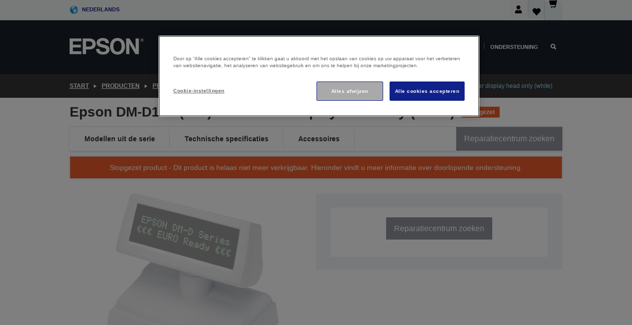

--- FILE ---
content_type: text/html; charset=utf-8
request_url: https://www.google.com/recaptcha/api2/anchor?ar=1&k=6LdpFo4aAAAAAITYTG0B3c3toMi9suaL9dfGIncY&co=aHR0cHM6Ly93d3cuZXBzb24uYmU6NDQz&hl=en&v=PoyoqOPhxBO7pBk68S4YbpHZ&size=invisible&anchor-ms=20000&execute-ms=30000&cb=c9bg073yxjt7
body_size: 48827
content:
<!DOCTYPE HTML><html dir="ltr" lang="en"><head><meta http-equiv="Content-Type" content="text/html; charset=UTF-8">
<meta http-equiv="X-UA-Compatible" content="IE=edge">
<title>reCAPTCHA</title>
<style type="text/css">
/* cyrillic-ext */
@font-face {
  font-family: 'Roboto';
  font-style: normal;
  font-weight: 400;
  font-stretch: 100%;
  src: url(//fonts.gstatic.com/s/roboto/v48/KFO7CnqEu92Fr1ME7kSn66aGLdTylUAMa3GUBHMdazTgWw.woff2) format('woff2');
  unicode-range: U+0460-052F, U+1C80-1C8A, U+20B4, U+2DE0-2DFF, U+A640-A69F, U+FE2E-FE2F;
}
/* cyrillic */
@font-face {
  font-family: 'Roboto';
  font-style: normal;
  font-weight: 400;
  font-stretch: 100%;
  src: url(//fonts.gstatic.com/s/roboto/v48/KFO7CnqEu92Fr1ME7kSn66aGLdTylUAMa3iUBHMdazTgWw.woff2) format('woff2');
  unicode-range: U+0301, U+0400-045F, U+0490-0491, U+04B0-04B1, U+2116;
}
/* greek-ext */
@font-face {
  font-family: 'Roboto';
  font-style: normal;
  font-weight: 400;
  font-stretch: 100%;
  src: url(//fonts.gstatic.com/s/roboto/v48/KFO7CnqEu92Fr1ME7kSn66aGLdTylUAMa3CUBHMdazTgWw.woff2) format('woff2');
  unicode-range: U+1F00-1FFF;
}
/* greek */
@font-face {
  font-family: 'Roboto';
  font-style: normal;
  font-weight: 400;
  font-stretch: 100%;
  src: url(//fonts.gstatic.com/s/roboto/v48/KFO7CnqEu92Fr1ME7kSn66aGLdTylUAMa3-UBHMdazTgWw.woff2) format('woff2');
  unicode-range: U+0370-0377, U+037A-037F, U+0384-038A, U+038C, U+038E-03A1, U+03A3-03FF;
}
/* math */
@font-face {
  font-family: 'Roboto';
  font-style: normal;
  font-weight: 400;
  font-stretch: 100%;
  src: url(//fonts.gstatic.com/s/roboto/v48/KFO7CnqEu92Fr1ME7kSn66aGLdTylUAMawCUBHMdazTgWw.woff2) format('woff2');
  unicode-range: U+0302-0303, U+0305, U+0307-0308, U+0310, U+0312, U+0315, U+031A, U+0326-0327, U+032C, U+032F-0330, U+0332-0333, U+0338, U+033A, U+0346, U+034D, U+0391-03A1, U+03A3-03A9, U+03B1-03C9, U+03D1, U+03D5-03D6, U+03F0-03F1, U+03F4-03F5, U+2016-2017, U+2034-2038, U+203C, U+2040, U+2043, U+2047, U+2050, U+2057, U+205F, U+2070-2071, U+2074-208E, U+2090-209C, U+20D0-20DC, U+20E1, U+20E5-20EF, U+2100-2112, U+2114-2115, U+2117-2121, U+2123-214F, U+2190, U+2192, U+2194-21AE, U+21B0-21E5, U+21F1-21F2, U+21F4-2211, U+2213-2214, U+2216-22FF, U+2308-230B, U+2310, U+2319, U+231C-2321, U+2336-237A, U+237C, U+2395, U+239B-23B7, U+23D0, U+23DC-23E1, U+2474-2475, U+25AF, U+25B3, U+25B7, U+25BD, U+25C1, U+25CA, U+25CC, U+25FB, U+266D-266F, U+27C0-27FF, U+2900-2AFF, U+2B0E-2B11, U+2B30-2B4C, U+2BFE, U+3030, U+FF5B, U+FF5D, U+1D400-1D7FF, U+1EE00-1EEFF;
}
/* symbols */
@font-face {
  font-family: 'Roboto';
  font-style: normal;
  font-weight: 400;
  font-stretch: 100%;
  src: url(//fonts.gstatic.com/s/roboto/v48/KFO7CnqEu92Fr1ME7kSn66aGLdTylUAMaxKUBHMdazTgWw.woff2) format('woff2');
  unicode-range: U+0001-000C, U+000E-001F, U+007F-009F, U+20DD-20E0, U+20E2-20E4, U+2150-218F, U+2190, U+2192, U+2194-2199, U+21AF, U+21E6-21F0, U+21F3, U+2218-2219, U+2299, U+22C4-22C6, U+2300-243F, U+2440-244A, U+2460-24FF, U+25A0-27BF, U+2800-28FF, U+2921-2922, U+2981, U+29BF, U+29EB, U+2B00-2BFF, U+4DC0-4DFF, U+FFF9-FFFB, U+10140-1018E, U+10190-1019C, U+101A0, U+101D0-101FD, U+102E0-102FB, U+10E60-10E7E, U+1D2C0-1D2D3, U+1D2E0-1D37F, U+1F000-1F0FF, U+1F100-1F1AD, U+1F1E6-1F1FF, U+1F30D-1F30F, U+1F315, U+1F31C, U+1F31E, U+1F320-1F32C, U+1F336, U+1F378, U+1F37D, U+1F382, U+1F393-1F39F, U+1F3A7-1F3A8, U+1F3AC-1F3AF, U+1F3C2, U+1F3C4-1F3C6, U+1F3CA-1F3CE, U+1F3D4-1F3E0, U+1F3ED, U+1F3F1-1F3F3, U+1F3F5-1F3F7, U+1F408, U+1F415, U+1F41F, U+1F426, U+1F43F, U+1F441-1F442, U+1F444, U+1F446-1F449, U+1F44C-1F44E, U+1F453, U+1F46A, U+1F47D, U+1F4A3, U+1F4B0, U+1F4B3, U+1F4B9, U+1F4BB, U+1F4BF, U+1F4C8-1F4CB, U+1F4D6, U+1F4DA, U+1F4DF, U+1F4E3-1F4E6, U+1F4EA-1F4ED, U+1F4F7, U+1F4F9-1F4FB, U+1F4FD-1F4FE, U+1F503, U+1F507-1F50B, U+1F50D, U+1F512-1F513, U+1F53E-1F54A, U+1F54F-1F5FA, U+1F610, U+1F650-1F67F, U+1F687, U+1F68D, U+1F691, U+1F694, U+1F698, U+1F6AD, U+1F6B2, U+1F6B9-1F6BA, U+1F6BC, U+1F6C6-1F6CF, U+1F6D3-1F6D7, U+1F6E0-1F6EA, U+1F6F0-1F6F3, U+1F6F7-1F6FC, U+1F700-1F7FF, U+1F800-1F80B, U+1F810-1F847, U+1F850-1F859, U+1F860-1F887, U+1F890-1F8AD, U+1F8B0-1F8BB, U+1F8C0-1F8C1, U+1F900-1F90B, U+1F93B, U+1F946, U+1F984, U+1F996, U+1F9E9, U+1FA00-1FA6F, U+1FA70-1FA7C, U+1FA80-1FA89, U+1FA8F-1FAC6, U+1FACE-1FADC, U+1FADF-1FAE9, U+1FAF0-1FAF8, U+1FB00-1FBFF;
}
/* vietnamese */
@font-face {
  font-family: 'Roboto';
  font-style: normal;
  font-weight: 400;
  font-stretch: 100%;
  src: url(//fonts.gstatic.com/s/roboto/v48/KFO7CnqEu92Fr1ME7kSn66aGLdTylUAMa3OUBHMdazTgWw.woff2) format('woff2');
  unicode-range: U+0102-0103, U+0110-0111, U+0128-0129, U+0168-0169, U+01A0-01A1, U+01AF-01B0, U+0300-0301, U+0303-0304, U+0308-0309, U+0323, U+0329, U+1EA0-1EF9, U+20AB;
}
/* latin-ext */
@font-face {
  font-family: 'Roboto';
  font-style: normal;
  font-weight: 400;
  font-stretch: 100%;
  src: url(//fonts.gstatic.com/s/roboto/v48/KFO7CnqEu92Fr1ME7kSn66aGLdTylUAMa3KUBHMdazTgWw.woff2) format('woff2');
  unicode-range: U+0100-02BA, U+02BD-02C5, U+02C7-02CC, U+02CE-02D7, U+02DD-02FF, U+0304, U+0308, U+0329, U+1D00-1DBF, U+1E00-1E9F, U+1EF2-1EFF, U+2020, U+20A0-20AB, U+20AD-20C0, U+2113, U+2C60-2C7F, U+A720-A7FF;
}
/* latin */
@font-face {
  font-family: 'Roboto';
  font-style: normal;
  font-weight: 400;
  font-stretch: 100%;
  src: url(//fonts.gstatic.com/s/roboto/v48/KFO7CnqEu92Fr1ME7kSn66aGLdTylUAMa3yUBHMdazQ.woff2) format('woff2');
  unicode-range: U+0000-00FF, U+0131, U+0152-0153, U+02BB-02BC, U+02C6, U+02DA, U+02DC, U+0304, U+0308, U+0329, U+2000-206F, U+20AC, U+2122, U+2191, U+2193, U+2212, U+2215, U+FEFF, U+FFFD;
}
/* cyrillic-ext */
@font-face {
  font-family: 'Roboto';
  font-style: normal;
  font-weight: 500;
  font-stretch: 100%;
  src: url(//fonts.gstatic.com/s/roboto/v48/KFO7CnqEu92Fr1ME7kSn66aGLdTylUAMa3GUBHMdazTgWw.woff2) format('woff2');
  unicode-range: U+0460-052F, U+1C80-1C8A, U+20B4, U+2DE0-2DFF, U+A640-A69F, U+FE2E-FE2F;
}
/* cyrillic */
@font-face {
  font-family: 'Roboto';
  font-style: normal;
  font-weight: 500;
  font-stretch: 100%;
  src: url(//fonts.gstatic.com/s/roboto/v48/KFO7CnqEu92Fr1ME7kSn66aGLdTylUAMa3iUBHMdazTgWw.woff2) format('woff2');
  unicode-range: U+0301, U+0400-045F, U+0490-0491, U+04B0-04B1, U+2116;
}
/* greek-ext */
@font-face {
  font-family: 'Roboto';
  font-style: normal;
  font-weight: 500;
  font-stretch: 100%;
  src: url(//fonts.gstatic.com/s/roboto/v48/KFO7CnqEu92Fr1ME7kSn66aGLdTylUAMa3CUBHMdazTgWw.woff2) format('woff2');
  unicode-range: U+1F00-1FFF;
}
/* greek */
@font-face {
  font-family: 'Roboto';
  font-style: normal;
  font-weight: 500;
  font-stretch: 100%;
  src: url(//fonts.gstatic.com/s/roboto/v48/KFO7CnqEu92Fr1ME7kSn66aGLdTylUAMa3-UBHMdazTgWw.woff2) format('woff2');
  unicode-range: U+0370-0377, U+037A-037F, U+0384-038A, U+038C, U+038E-03A1, U+03A3-03FF;
}
/* math */
@font-face {
  font-family: 'Roboto';
  font-style: normal;
  font-weight: 500;
  font-stretch: 100%;
  src: url(//fonts.gstatic.com/s/roboto/v48/KFO7CnqEu92Fr1ME7kSn66aGLdTylUAMawCUBHMdazTgWw.woff2) format('woff2');
  unicode-range: U+0302-0303, U+0305, U+0307-0308, U+0310, U+0312, U+0315, U+031A, U+0326-0327, U+032C, U+032F-0330, U+0332-0333, U+0338, U+033A, U+0346, U+034D, U+0391-03A1, U+03A3-03A9, U+03B1-03C9, U+03D1, U+03D5-03D6, U+03F0-03F1, U+03F4-03F5, U+2016-2017, U+2034-2038, U+203C, U+2040, U+2043, U+2047, U+2050, U+2057, U+205F, U+2070-2071, U+2074-208E, U+2090-209C, U+20D0-20DC, U+20E1, U+20E5-20EF, U+2100-2112, U+2114-2115, U+2117-2121, U+2123-214F, U+2190, U+2192, U+2194-21AE, U+21B0-21E5, U+21F1-21F2, U+21F4-2211, U+2213-2214, U+2216-22FF, U+2308-230B, U+2310, U+2319, U+231C-2321, U+2336-237A, U+237C, U+2395, U+239B-23B7, U+23D0, U+23DC-23E1, U+2474-2475, U+25AF, U+25B3, U+25B7, U+25BD, U+25C1, U+25CA, U+25CC, U+25FB, U+266D-266F, U+27C0-27FF, U+2900-2AFF, U+2B0E-2B11, U+2B30-2B4C, U+2BFE, U+3030, U+FF5B, U+FF5D, U+1D400-1D7FF, U+1EE00-1EEFF;
}
/* symbols */
@font-face {
  font-family: 'Roboto';
  font-style: normal;
  font-weight: 500;
  font-stretch: 100%;
  src: url(//fonts.gstatic.com/s/roboto/v48/KFO7CnqEu92Fr1ME7kSn66aGLdTylUAMaxKUBHMdazTgWw.woff2) format('woff2');
  unicode-range: U+0001-000C, U+000E-001F, U+007F-009F, U+20DD-20E0, U+20E2-20E4, U+2150-218F, U+2190, U+2192, U+2194-2199, U+21AF, U+21E6-21F0, U+21F3, U+2218-2219, U+2299, U+22C4-22C6, U+2300-243F, U+2440-244A, U+2460-24FF, U+25A0-27BF, U+2800-28FF, U+2921-2922, U+2981, U+29BF, U+29EB, U+2B00-2BFF, U+4DC0-4DFF, U+FFF9-FFFB, U+10140-1018E, U+10190-1019C, U+101A0, U+101D0-101FD, U+102E0-102FB, U+10E60-10E7E, U+1D2C0-1D2D3, U+1D2E0-1D37F, U+1F000-1F0FF, U+1F100-1F1AD, U+1F1E6-1F1FF, U+1F30D-1F30F, U+1F315, U+1F31C, U+1F31E, U+1F320-1F32C, U+1F336, U+1F378, U+1F37D, U+1F382, U+1F393-1F39F, U+1F3A7-1F3A8, U+1F3AC-1F3AF, U+1F3C2, U+1F3C4-1F3C6, U+1F3CA-1F3CE, U+1F3D4-1F3E0, U+1F3ED, U+1F3F1-1F3F3, U+1F3F5-1F3F7, U+1F408, U+1F415, U+1F41F, U+1F426, U+1F43F, U+1F441-1F442, U+1F444, U+1F446-1F449, U+1F44C-1F44E, U+1F453, U+1F46A, U+1F47D, U+1F4A3, U+1F4B0, U+1F4B3, U+1F4B9, U+1F4BB, U+1F4BF, U+1F4C8-1F4CB, U+1F4D6, U+1F4DA, U+1F4DF, U+1F4E3-1F4E6, U+1F4EA-1F4ED, U+1F4F7, U+1F4F9-1F4FB, U+1F4FD-1F4FE, U+1F503, U+1F507-1F50B, U+1F50D, U+1F512-1F513, U+1F53E-1F54A, U+1F54F-1F5FA, U+1F610, U+1F650-1F67F, U+1F687, U+1F68D, U+1F691, U+1F694, U+1F698, U+1F6AD, U+1F6B2, U+1F6B9-1F6BA, U+1F6BC, U+1F6C6-1F6CF, U+1F6D3-1F6D7, U+1F6E0-1F6EA, U+1F6F0-1F6F3, U+1F6F7-1F6FC, U+1F700-1F7FF, U+1F800-1F80B, U+1F810-1F847, U+1F850-1F859, U+1F860-1F887, U+1F890-1F8AD, U+1F8B0-1F8BB, U+1F8C0-1F8C1, U+1F900-1F90B, U+1F93B, U+1F946, U+1F984, U+1F996, U+1F9E9, U+1FA00-1FA6F, U+1FA70-1FA7C, U+1FA80-1FA89, U+1FA8F-1FAC6, U+1FACE-1FADC, U+1FADF-1FAE9, U+1FAF0-1FAF8, U+1FB00-1FBFF;
}
/* vietnamese */
@font-face {
  font-family: 'Roboto';
  font-style: normal;
  font-weight: 500;
  font-stretch: 100%;
  src: url(//fonts.gstatic.com/s/roboto/v48/KFO7CnqEu92Fr1ME7kSn66aGLdTylUAMa3OUBHMdazTgWw.woff2) format('woff2');
  unicode-range: U+0102-0103, U+0110-0111, U+0128-0129, U+0168-0169, U+01A0-01A1, U+01AF-01B0, U+0300-0301, U+0303-0304, U+0308-0309, U+0323, U+0329, U+1EA0-1EF9, U+20AB;
}
/* latin-ext */
@font-face {
  font-family: 'Roboto';
  font-style: normal;
  font-weight: 500;
  font-stretch: 100%;
  src: url(//fonts.gstatic.com/s/roboto/v48/KFO7CnqEu92Fr1ME7kSn66aGLdTylUAMa3KUBHMdazTgWw.woff2) format('woff2');
  unicode-range: U+0100-02BA, U+02BD-02C5, U+02C7-02CC, U+02CE-02D7, U+02DD-02FF, U+0304, U+0308, U+0329, U+1D00-1DBF, U+1E00-1E9F, U+1EF2-1EFF, U+2020, U+20A0-20AB, U+20AD-20C0, U+2113, U+2C60-2C7F, U+A720-A7FF;
}
/* latin */
@font-face {
  font-family: 'Roboto';
  font-style: normal;
  font-weight: 500;
  font-stretch: 100%;
  src: url(//fonts.gstatic.com/s/roboto/v48/KFO7CnqEu92Fr1ME7kSn66aGLdTylUAMa3yUBHMdazQ.woff2) format('woff2');
  unicode-range: U+0000-00FF, U+0131, U+0152-0153, U+02BB-02BC, U+02C6, U+02DA, U+02DC, U+0304, U+0308, U+0329, U+2000-206F, U+20AC, U+2122, U+2191, U+2193, U+2212, U+2215, U+FEFF, U+FFFD;
}
/* cyrillic-ext */
@font-face {
  font-family: 'Roboto';
  font-style: normal;
  font-weight: 900;
  font-stretch: 100%;
  src: url(//fonts.gstatic.com/s/roboto/v48/KFO7CnqEu92Fr1ME7kSn66aGLdTylUAMa3GUBHMdazTgWw.woff2) format('woff2');
  unicode-range: U+0460-052F, U+1C80-1C8A, U+20B4, U+2DE0-2DFF, U+A640-A69F, U+FE2E-FE2F;
}
/* cyrillic */
@font-face {
  font-family: 'Roboto';
  font-style: normal;
  font-weight: 900;
  font-stretch: 100%;
  src: url(//fonts.gstatic.com/s/roboto/v48/KFO7CnqEu92Fr1ME7kSn66aGLdTylUAMa3iUBHMdazTgWw.woff2) format('woff2');
  unicode-range: U+0301, U+0400-045F, U+0490-0491, U+04B0-04B1, U+2116;
}
/* greek-ext */
@font-face {
  font-family: 'Roboto';
  font-style: normal;
  font-weight: 900;
  font-stretch: 100%;
  src: url(//fonts.gstatic.com/s/roboto/v48/KFO7CnqEu92Fr1ME7kSn66aGLdTylUAMa3CUBHMdazTgWw.woff2) format('woff2');
  unicode-range: U+1F00-1FFF;
}
/* greek */
@font-face {
  font-family: 'Roboto';
  font-style: normal;
  font-weight: 900;
  font-stretch: 100%;
  src: url(//fonts.gstatic.com/s/roboto/v48/KFO7CnqEu92Fr1ME7kSn66aGLdTylUAMa3-UBHMdazTgWw.woff2) format('woff2');
  unicode-range: U+0370-0377, U+037A-037F, U+0384-038A, U+038C, U+038E-03A1, U+03A3-03FF;
}
/* math */
@font-face {
  font-family: 'Roboto';
  font-style: normal;
  font-weight: 900;
  font-stretch: 100%;
  src: url(//fonts.gstatic.com/s/roboto/v48/KFO7CnqEu92Fr1ME7kSn66aGLdTylUAMawCUBHMdazTgWw.woff2) format('woff2');
  unicode-range: U+0302-0303, U+0305, U+0307-0308, U+0310, U+0312, U+0315, U+031A, U+0326-0327, U+032C, U+032F-0330, U+0332-0333, U+0338, U+033A, U+0346, U+034D, U+0391-03A1, U+03A3-03A9, U+03B1-03C9, U+03D1, U+03D5-03D6, U+03F0-03F1, U+03F4-03F5, U+2016-2017, U+2034-2038, U+203C, U+2040, U+2043, U+2047, U+2050, U+2057, U+205F, U+2070-2071, U+2074-208E, U+2090-209C, U+20D0-20DC, U+20E1, U+20E5-20EF, U+2100-2112, U+2114-2115, U+2117-2121, U+2123-214F, U+2190, U+2192, U+2194-21AE, U+21B0-21E5, U+21F1-21F2, U+21F4-2211, U+2213-2214, U+2216-22FF, U+2308-230B, U+2310, U+2319, U+231C-2321, U+2336-237A, U+237C, U+2395, U+239B-23B7, U+23D0, U+23DC-23E1, U+2474-2475, U+25AF, U+25B3, U+25B7, U+25BD, U+25C1, U+25CA, U+25CC, U+25FB, U+266D-266F, U+27C0-27FF, U+2900-2AFF, U+2B0E-2B11, U+2B30-2B4C, U+2BFE, U+3030, U+FF5B, U+FF5D, U+1D400-1D7FF, U+1EE00-1EEFF;
}
/* symbols */
@font-face {
  font-family: 'Roboto';
  font-style: normal;
  font-weight: 900;
  font-stretch: 100%;
  src: url(//fonts.gstatic.com/s/roboto/v48/KFO7CnqEu92Fr1ME7kSn66aGLdTylUAMaxKUBHMdazTgWw.woff2) format('woff2');
  unicode-range: U+0001-000C, U+000E-001F, U+007F-009F, U+20DD-20E0, U+20E2-20E4, U+2150-218F, U+2190, U+2192, U+2194-2199, U+21AF, U+21E6-21F0, U+21F3, U+2218-2219, U+2299, U+22C4-22C6, U+2300-243F, U+2440-244A, U+2460-24FF, U+25A0-27BF, U+2800-28FF, U+2921-2922, U+2981, U+29BF, U+29EB, U+2B00-2BFF, U+4DC0-4DFF, U+FFF9-FFFB, U+10140-1018E, U+10190-1019C, U+101A0, U+101D0-101FD, U+102E0-102FB, U+10E60-10E7E, U+1D2C0-1D2D3, U+1D2E0-1D37F, U+1F000-1F0FF, U+1F100-1F1AD, U+1F1E6-1F1FF, U+1F30D-1F30F, U+1F315, U+1F31C, U+1F31E, U+1F320-1F32C, U+1F336, U+1F378, U+1F37D, U+1F382, U+1F393-1F39F, U+1F3A7-1F3A8, U+1F3AC-1F3AF, U+1F3C2, U+1F3C4-1F3C6, U+1F3CA-1F3CE, U+1F3D4-1F3E0, U+1F3ED, U+1F3F1-1F3F3, U+1F3F5-1F3F7, U+1F408, U+1F415, U+1F41F, U+1F426, U+1F43F, U+1F441-1F442, U+1F444, U+1F446-1F449, U+1F44C-1F44E, U+1F453, U+1F46A, U+1F47D, U+1F4A3, U+1F4B0, U+1F4B3, U+1F4B9, U+1F4BB, U+1F4BF, U+1F4C8-1F4CB, U+1F4D6, U+1F4DA, U+1F4DF, U+1F4E3-1F4E6, U+1F4EA-1F4ED, U+1F4F7, U+1F4F9-1F4FB, U+1F4FD-1F4FE, U+1F503, U+1F507-1F50B, U+1F50D, U+1F512-1F513, U+1F53E-1F54A, U+1F54F-1F5FA, U+1F610, U+1F650-1F67F, U+1F687, U+1F68D, U+1F691, U+1F694, U+1F698, U+1F6AD, U+1F6B2, U+1F6B9-1F6BA, U+1F6BC, U+1F6C6-1F6CF, U+1F6D3-1F6D7, U+1F6E0-1F6EA, U+1F6F0-1F6F3, U+1F6F7-1F6FC, U+1F700-1F7FF, U+1F800-1F80B, U+1F810-1F847, U+1F850-1F859, U+1F860-1F887, U+1F890-1F8AD, U+1F8B0-1F8BB, U+1F8C0-1F8C1, U+1F900-1F90B, U+1F93B, U+1F946, U+1F984, U+1F996, U+1F9E9, U+1FA00-1FA6F, U+1FA70-1FA7C, U+1FA80-1FA89, U+1FA8F-1FAC6, U+1FACE-1FADC, U+1FADF-1FAE9, U+1FAF0-1FAF8, U+1FB00-1FBFF;
}
/* vietnamese */
@font-face {
  font-family: 'Roboto';
  font-style: normal;
  font-weight: 900;
  font-stretch: 100%;
  src: url(//fonts.gstatic.com/s/roboto/v48/KFO7CnqEu92Fr1ME7kSn66aGLdTylUAMa3OUBHMdazTgWw.woff2) format('woff2');
  unicode-range: U+0102-0103, U+0110-0111, U+0128-0129, U+0168-0169, U+01A0-01A1, U+01AF-01B0, U+0300-0301, U+0303-0304, U+0308-0309, U+0323, U+0329, U+1EA0-1EF9, U+20AB;
}
/* latin-ext */
@font-face {
  font-family: 'Roboto';
  font-style: normal;
  font-weight: 900;
  font-stretch: 100%;
  src: url(//fonts.gstatic.com/s/roboto/v48/KFO7CnqEu92Fr1ME7kSn66aGLdTylUAMa3KUBHMdazTgWw.woff2) format('woff2');
  unicode-range: U+0100-02BA, U+02BD-02C5, U+02C7-02CC, U+02CE-02D7, U+02DD-02FF, U+0304, U+0308, U+0329, U+1D00-1DBF, U+1E00-1E9F, U+1EF2-1EFF, U+2020, U+20A0-20AB, U+20AD-20C0, U+2113, U+2C60-2C7F, U+A720-A7FF;
}
/* latin */
@font-face {
  font-family: 'Roboto';
  font-style: normal;
  font-weight: 900;
  font-stretch: 100%;
  src: url(//fonts.gstatic.com/s/roboto/v48/KFO7CnqEu92Fr1ME7kSn66aGLdTylUAMa3yUBHMdazQ.woff2) format('woff2');
  unicode-range: U+0000-00FF, U+0131, U+0152-0153, U+02BB-02BC, U+02C6, U+02DA, U+02DC, U+0304, U+0308, U+0329, U+2000-206F, U+20AC, U+2122, U+2191, U+2193, U+2212, U+2215, U+FEFF, U+FFFD;
}

</style>
<link rel="stylesheet" type="text/css" href="https://www.gstatic.com/recaptcha/releases/PoyoqOPhxBO7pBk68S4YbpHZ/styles__ltr.css">
<script nonce="g3MlXUARxaqNQ2sgueu0Og" type="text/javascript">window['__recaptcha_api'] = 'https://www.google.com/recaptcha/api2/';</script>
<script type="text/javascript" src="https://www.gstatic.com/recaptcha/releases/PoyoqOPhxBO7pBk68S4YbpHZ/recaptcha__en.js" nonce="g3MlXUARxaqNQ2sgueu0Og">
      
    </script></head>
<body><div id="rc-anchor-alert" class="rc-anchor-alert"></div>
<input type="hidden" id="recaptcha-token" value="[base64]">
<script type="text/javascript" nonce="g3MlXUARxaqNQ2sgueu0Og">
      recaptcha.anchor.Main.init("[\x22ainput\x22,[\x22bgdata\x22,\x22\x22,\[base64]/[base64]/[base64]/bmV3IHJbeF0oY1swXSk6RT09Mj9uZXcgclt4XShjWzBdLGNbMV0pOkU9PTM/bmV3IHJbeF0oY1swXSxjWzFdLGNbMl0pOkU9PTQ/[base64]/[base64]/[base64]/[base64]/[base64]/[base64]/[base64]/[base64]\x22,\[base64]\\u003d\\u003d\x22,\x22wogIGsKidMKPX1A/[base64]/DicONZmrDnT5MRMKVLETDu8OEX8OhD8OrwqZ5L8Otw5HCm8O6woHDoiBRMAfDjS8Jw75Uw5oZTsKwwofCt8Kmw54Ew5TCtRQ5w5rCjcKpwo7DqmA1wrBBwpdeC8K7w4fCghrCl1PCvMORQcKaw7nDh8K/BsOdwr3Cn8O0wr0sw6FBc0zDr8KNHxxuwoDCssOJwpnDpMKKwpdJwqHDlcOYwqIHw6/[base64]/[base64]/Cqz4udsKpw5TDunt7BsOicVAqMMO3LgsEw7bCk8KxBhHDm8OWwrDDmhAGwrLDosOzw6Iqw5jDp8OTG8OBDi1VwqjCqy/[base64]/DiyojwoV9wo1cwqlCwrLDnVzDv3rCn2VPw6zChMOLwpnDmXbCqsOlw7XDh2vCjRLChx3DksOLVmLDnhLDlcOuwo/ClcKfMMK1S8KHDsODEcOCw7DCmcOYwrXCrl4tHgAdQlZmasKLO8Ojw6rDo8ORwq5fwqPDiUYpNcKvcTJHAcOFTkZ2w5dqwoQJCcK/RcOdC8KfWcOrP8Kuw7ohQF3Di8Ozw78FacKDwpxrw4LCuFfClsOTw6DCt8Ktw7zDq8Ohw6ImwoRJXsOawolCaSXDkcO3EMK+woswwpTCgXfCrMO2w63DlizCk8K4WA1jw4nDuSkhdBN2VTdkfg5qw5DCkHkrLMOtbcKYJxtARsK0w7LDo3kUSFDCpi9/aUcCMHvDjFbDtCLChgTDpsKfJMOid8KZK8K/[base64]/Cn8K6L8OeFybCt8OOw4zDhMKNwpAwcsKiwpLChQ7DvsKkw73DhMKmTsKAwq/ChMOQKsKdwqvDlcOWWsO/[base64]/DmFLCjsKVTy7CmsOTwp7DrcO1MGk2HUEtw7tjwrtNw6Fpwp55G2XCskLDqDvCpkclfcOFMg0ZwrcHwrbDvxDChcOawoBoaMK5Zx/DsTLCsMKjf1PCqWDCszYSScO+SVceamrDh8Ozw48cwoUhd8Ofw7nCoEvDr8O2w6QTwovCnHbDnBcVUT7Co3kvf8KnHsKTI8OlUsOkF8OMYlzDlsKeHcONw5nDv8KcKMKBw6hEPl/[base64]/DpsKWfsKVO3ocw5cRwrhIwoZNw7/[base64]/CvMOCBsOQw4ghw64UwpXDt8Omwp4FwrfCvcKcw6Yzw7/Dp8KwwrLCu8K8w6pGK1/DicKaNcO6wr3CnkFqwqzDlWt+w6tcw5oeLcKvw4g1w5pLw5nCrj5Cw5nCmcO+ZlLClhYAEyQXw5ZzasKnUSRAw4Vkw4DDj8O8D8KyBMO7fSTCgsOpOwjCh8OtK146RMOJw5TDhQzDtUcBGMKkanzCtcK+Tj8NesO0w4fDoMOQa0F/w5jChRfDhsKQwr7CjMO5w5QhwoPCkCMOw7l4wq1owp8ddyfCocKEwoQGwr5iElICw6hGCsOJw6fDmC5bOsOvUMK3NMK0w4/DrMO2C8KeGsKvw67ChyjDt0PClR3Cq8Kcwo3CiMK1MHnDukdqKMOiw7bDnE1ZIxx+WjpTX8OAw5dVPk9YWHAywoJtw54ewp1PPcKUw4IOCMOJwq8kwqvDg8O0RU4OJDnCiyddw6LCk8KIMH06wqpvcMOjw4rCpEPDkjsyw6kMEcO4E8KXISzDq3/DpcOmwo/[base64]/Di2spw4DDgDDCqcKGSMKxHQd8w7rDpkvDoVYawqPCsMOMM8OOCcOLwpvDocO3JxVAM1nCqsOnH2jCq8KcGcK0WsKaURPCtVBgwrzDogrCtWHDljo3wozDi8KQwrDDh1tXRMOsw58gNAkgwoVPw7o1AMOxw6UEwo0VC0x/[base64]/DrcKoVmVaw5DCgcKMcFVCYcKrdm/[base64]/CkhFdGyfCusOvwpHDg27Dr8Ovwqd0w5DCvV0tw7HDvC8fcMKofHnDsWHDkiHCiT/ClcKnw64nQ8KqOMOaOMKDBsOtwpbCosKVw7JEw7Zdw65jUnnCgjbCgsKRWsOcw4VWw4vDp0jDlMOnA28EYMOKLsOsHGzCrMOKBB8HEsORwoRUDmnDoVNDwoMwXcKIFkwOw5DDl1rDqMO6wpppDMOcwpLCk21Sw4hZSMOzPgzCmR/DtH4FYR7Ci8KDw6XDlm9ffSUDYsKSwpguwp16w5HDkHYrHwnCow/DlsKvGCfCtcOBw6V2w55Sw5U2wptAA8KoamsAdMOIwrLDrlk+w4PCs8Ojw6RDW8KvCsOxw6I0wqXCvyvCnsKdw5zCnsOuwqh4w5HDisKaYQFbwo/CgMKfw40PUMOPTywTw5sCb2rDl8KSwp92dMOfXBF/w7nCm3NCYkNXB8OfwpTDo1xmw41xYMKVDsOZwpLDj23CqSrClsODdsO3Qh3CpMK2wr7CoERRwopfw4ZCdMKWwppjUgvChVt/ZBZkdcKowpHCgAxsdXofwrXCq8KAc8OpwrzDvFnDtWnCqsKOwq46Qyt1w4YKMMKqHcOyw57Dslgec8KYwqtIc8OMwq3DpB3DjVvCmEQoWMOcw6E2wpt6woZfcwTClsO2fSRyL8KZD3sowqxQJ17CrsOxwpNbZ8KQwq4Twr7CmsKFwoI/[base64]/w6LCoMKvw5MPQWfDv8OOw5vCgkttwpHCksK2GQIySMOLBcKyw57DkB/ClcOwwr3DtMKAAcOYQMOmFsKOwpzDtFPDpFYHwpPCoBwSAR5xwqYWblUhwqbCplPDscKuI8OqbcKDY8Ojw7bCoMKoQ8Ohwr/[base64]/CxbDnsOxAEBtKMONQ8ONaCPCi0vChcOQw6wlFFrCkiVQwow8M8OScwVVw6XCq8KJC8OzwrvDkytYEcK0digCf8KTT2PDmMKZQSnDtsOUw7JrUMK3w5bDh8OcOX4pYwjDvEwTS8KecRDCsMKIw6DCrcOKGMK5w7dybcKQc8KifW8YKG/DqExvw64vw5jDp8OaCsODT8OWRlpaWgXCpwYywrDCvWXCrA97f3ttw551UMKXw599flvCgMOkaMOjRcO9N8OQGVN8SjvDl3LCv8OYcMKsUsOkw4vCgk3CmMKFfXc0HkvDnMKlJjhRIEREZMKaw73CiEzCl3/DqU0qwrcjwpPDuC/CsglCZMOlw57DimDDocKyPxHCnzpywpTDucOAwodJw6sqH8OPwo/[base64]/PsKkw7nCv8KteW/DnMKOwpzDkzHCoGE7w7LDgAINw7NKZhfCo8KnwprDjmfCl2zDmMK+wptbw60yw4YFwoMEwo7ChAEaN8KWdcOJw6jDoRY1w7RXwqsJFsK8wrrCjjrCtsK3OsOHIMORwofDrwrDixBNw4/CnMOuw79cwrxGw4rDscOjMQjCn1BLD2LCjBnCuD/[base64]/JsODcQHDpsOcwqQew5t9wpkjw4zCiMKnwq7CuEjChmI+w6p+R8KYbzHCrcK+KsOkNlXDmR8iwqvDjH3ChMO/wrnChV1ZPQvCscK1w5hufMKUwqxxwqzDmgfDsRYgw68dw7YCwq/[base64]/DsMKjMRTDnkLCnsKgwqLCnmpHWcOqwqNyw5DDggLDjcKowqkIwp91aV/DjzgOdyfDpMORR8KjGsKmw7fDihArPcOOwq0owrfCpV5kd8OjwrcUwrXDscKEw793woEVHQ1Qw4Q1KzrCsMKvw5Mqw6jDoC4twrQcVghEQgnCmU5lw6fDmsKTbcKmJcOlUyTCt8K4w6zDtcKqw59qwr1uZAzCuTjDjTQ7wqnCkWtiB2XDs3tNVR10w6rDpcKpw7Uzw4/DlsO0IMOiRcOiOMOXZldowrvCgmbCsCvCpwLCvk7CtMKOGcOMXCwLAlIQD8Obw5Zyw4dCRMO3wr3DqDErDzZVw6TCiSNSchvDp3dkwrPCqDE/[base64]/Cg8KHw5VcNMKVw5RswrnDnSDDqsOXMh7CjlQsPwHCocOkesKIw4cRw6vDjcO2w6fCosKAM8OvwqVQw77CmjbDtcOKwpLCi8KFwqx1woJkaWltwoEoKcOLCcO+wqUQw7XCscOMwr4GAjTCmMOfw4vCqFzDiMKmF8ONwq/[base64]/[base64]/DksKSUHcZw77DngpnwonDlxBeC1PCmSzDtMOiShhhw6bCpcOYw4MEwpbDsW7CumLCg27DnmV0OhDCg8O3wqxFOMOeJQwNwq5Jw48Yw7/DsgAEBsOFw73Dg8KswqjCvMK6P8KpCMO2G8OmQcKoG8Kaw4/DksKyVMKAZzBwwq/[base64]/wrN8SMOXaMKqwpZxw7wlByHDpjLDk2l+ZcKiFEbCuU/[base64]/[base64]/Cu1o4esKycsKEw4tiJy46wrMefibDhSHCpMOuw6XDksKjwpsLwoF/w5tfa8OMw7IjwqjDrsKtwoQHw7nCncK7XsOlX8K5B8OmEhclwpQzwqpkN8Kbw4F9RCvDuMOmYsKuayfCicOMwqHDiDzCncK+w6MPwrYjwpoOw7rCny4nCsKid2FSA8K7w7FKNTA9wrHCvQrChwdHw5/DoGnDsA/CnU1mwqEgwrrDgzoIAk7CjV3CvcOvwqxSw4duQMOpwpXDmyDDp8KIwo5Kw6fDrMOkw7PChwXDscKow6Q/S8OqMRvCrMOWw59JR0tIw6wUZcOKwobCl1zDqsOjw57CkknCh8O6cGHCtW3Cv2PCjBV3J8K2ZsKya8KJUsKbw711QsKtb3dLwqxpF8KRw7HDsRECP2FSd1xhw6/[base64]/[base64]/DpnULwoJdw4ARwrvCuiYEwp7Dk8K7w799wpnDkcK1w5kue8Onwq7DgyY5QsK+OcOvAw83w5JdcxHDoMK/fsK7wqUIL8Krf3rDg2DCp8K/wqnCucKCwrxpDMKyU8KpwqDCr8KEw79Ow6fDohrCicKZwrswZj5UGj43wpTCt8KpMsOBHsKNJzTCpQjCqcKNw4AhwpEDK8OICkg8w6vCgcO2HzJbKhDCscKQS3HCnRMSQcOADMOeZCcmwqzDt8Otwo/DtzkuUsORw5/CoMKtwrwKw6xnwrxpwpHCl8KTQsOmZsKyw4wSwq5vCMKpLjULw6zCqWBCw7LDuholwp3DskPCgFUaw5PCvsOfwoYKHBfDhsKVwqcFFcKEQMKEw4tSIsOEEhUoflHCusOPf8OyZ8KqHzdJccOAMcKAYRRnNB7DocOqw4JFHsOPRXEwIWxdw47ChsOBc1XDtgfDtA/DnwnCm8KzwpMkHcOywp/ClD/[base64]/[base64]/[base64]/[base64]/[base64]/CrsOgw7Q7CsOZw7HClTHDoi3DtE9kw51TMwE9w5x2w7NYw4otScK7TSzCkMOGdB/Ck0jCqjLCo8KJQhpuw7HCisOgfgLDs8K6dMKNwoAeS8Ojw4MBG3RTA1JewrXCmcK2ZsKZw47CjsOPc8KdwrRRLsOYAGzCsG/DtjbCgcK2wo/CmihHwoVbNcKYKsKCNMOcB8OLf2XDgsKTwqYxKVTDgwNgwrfCoAxnw6tvfWBow55pw59aw57CmcKAb8OxTG0Pw6g5S8K/woDCmcK8bVzCi0sow5QFw4DDl8OHFl/Dj8OCVAXDtcKOw6DDs8OrwqXCjcOeDsOSOwTDmsKLCcKVwrYUfh7DmcOewp0PeMKXwrvChhMzecK9ccKYwrjDscK3KxLDsMK/EMKZw7zDiSvCnwbDk8OtEAQewoXDncO5XQk7w6tqwqksMMOFwqtJMsK/[base64]/CvMO1PMOTwo3DnsOzNnXCu8KCJ8OmwqUjFzkpGcOPw5JWO8Oew5zCvAjDo8KAR07Dti/[base64]/DhgYIDMOyYmbDsMKbwq0Rw5LCoMKdwqPCihUBw54VwqPCpELCgQsNFzNaOcKNw4DDj8KhWsKWO8O3WsKPQSxHWR1oGMK7wpRnXWLDhcKkwrrCtFl4w63DvVdjd8KHSwrCj8K8wpXDvsOsdSxtCcKFLXvCty4Uw4PCg8OTCsOQw5PDnF/Cug3CvXLDkgXClsKiw7PDo8Kmw4EuwqPDglzDicK+fF5bw78KwrHDucK3wobCi8Obw5Z+wpnDqcKxCUPCvH7DiVB4FcO1V8OZFUcmMxPDjQU5w7sDwpHDt0lSwrIxw5FXGxLDrMKnw5/[base64]/J8OoHcK7w45yWkzCsX8rLsOQwroywqvDp0XDik/Dj8OAwpvDiWTCocKmw5/Dk8KxEGBJV8OewqTCscOMF1DDti3DpMKcVVrDqMKnbsOZw6TDnSLCl8KvwrLCrg9ww6Ffw7vCj8OEwoLCq3N1RzTDjQfDqsKVJ8KiEiBvGQgaXMKzwrVVwpfDo1EHw5Zxwrh2b29Fw5hzKC/CkT/DkA5ww6pMw7bCkMO/YMOsJiwhwpLCucOgHARewoYCw613eQrDosOUw59Ef8O+w5rDvWV8H8O9wp7Dg0x7woJkJMORfkrDkXnCjcOvwoVGw7nCsMO5wr7DpMKWL3jDsMKVw6sRKsOAwpDDkUZyw4A0ajAKwqpyw4/DhcONSicCw4hNw5bCnsKBC8KDwo90w4UCXsKewo4+w4bDlwNAex5jwoFkw5/CvMKZw7DCqnVJw7Yrw77DhhbDhcOfw5hDbsOfNmXCjkESLyzDgsOKfcK3w6kxAXDCjyAEdcKfw7DCv8Obw7bCqsKEw73Ck8OKNw7CnsKLfcO4wo7CuBoFLcOnw4TCucO+woDDoXbCq8OUTzNIfsKbDcKkDQhUUsOaIjnDkMKtJho9w4ZcTGF/w5zCn8OEwpzCscObQTVpwoQnwo47w4TDrScFwqQgwpjDucO3H8Kiwo/CukTCgMKXFzEjVsKrw6nCpVQYTyHDu2PDnWFQwpvDuMObfR7DlggxAMOawqTDtGjDjcOAw4RLw7oUdVwuC29Yw7HCpsKJw7ZjGWXDrTXDiMOtw6LDvQbDmsOUHwrDocK3asKDbsK7woDChBHCmcK9w4PCqQrDp8KIw5rDkMO/w4hNw5MPXcO2RgnCqsKDwrjCrWLCvsKDw4fDgSIQGMOfw6/DtS/Cl3/ClsKUBknDuzDDisORTFXCsFgsfcKIwo/DiSQSaTXCgcKhw5Y0Xn0cwoXChBnDrU99FAZYw6HDs1o1fkgeKjTCiwNWw4bCvg/[base64]/DjGQDLMO9w5HCp8OYw6XCmsKTwrLDqg8Kw7jCjMOYw4dFCMK4wpJew5/Dqn3Dg8KywpHCmmINw7AHwo3CoA/[base64]/wqg/RcKTL8Owwp9KNTkzMsK8w4/Ctg/CjiZjwoxYw7bCgMKDw41RS1DCuHh8w5UcwrTDs8KiQ38/[base64]/CuiTCh8Ouw6/Co8OfI1AXwo5Cw5kGO8O5V8Kaw5PCocOuwqPCvMKLw5Yoeh/CrVtWAlZow59rHsOGw7N5wr5swr7Co8KxfMOxW2/CvmvCmVvCmMOUOmcQw63CucKWXkbDp0EAwp/CnsKfw5PDh3wRwr4kIG7Du8Omwpx4wq5zwpwwwoHCgi3Cv8KPeSfDvnkPBjbDv8O2w7bDmsKHaVBkw6PDr8Oyw6BWw48Zw65aOyPDm1DDmMKTwrPDvsKfw7Amw6XCukvCqUpHwqbCgsKtWxw/w4IQw4DCq0wzZ8OODsOvd8O3bsOhw6bDrFTDmMKww5nDqwtIP8KyJcOiA2rDqR81R8K+TMKbwpXDiH8gcivDj8K/[base64]/Ci8OZwppZwpzDvcOQwojDrMOew4/Dn8Ojw6nDv8KswptXcA1tDH/DvcKbBGkrwosEw6ZxwoXCm03Du8O4HEvDsi7DmHzCuFZLUDvDiCxZWDE6wqt4w5gCe3DDksK1w7zCrcOKDB0vw4V6PcOzw4M9wpEDSMKkw7DDmSEcw4sQwp3DnhdFw6hdwovDvBjDsU3DrcONw4rCnsOIH8OWwqrDly8/wrQ7wphkwpJXOcOQw5tOOEVyC1rDhGnCqMO+w7PChx7DmcK8GDbCqMK8w5/CjsORw4PCvcKYw7I8woIVwr5CbyVww7I0woAtwq3DujTDsHJMIHRUwpvDijtKw6bDvcO0w43DuwJjMsK5w4tRw5DCosOwOMOnOg7ClxfCtHLClB4ow5JYwq/DiidmT8K2bMK5VsKbw6JzG2FUdT/[base64]/w65Kw7VfJCAMTx3Cu8KWCinDs8OKwoJfVGjDjsKowrXDvGPDiCfDksKHXEvCtgMPB3XDl8OiwovCqcKzZMO9P3tzwrcAw4/[base64]/wqjCgGQeEEjCn8OcVx0Vw7HCiMO8w5rClG3DjcK+NEYpLUMKwogSwobCoD/DiHMmwphuT37CocKrdMOOU8K4wrzDpcK5wr/CmkfDtDAKwr3DpsKywrx/ScOuLnDChcOTfXnDsR9+w7VSwrwGISfDo3law4bCnMKpwocbw7A+wr/Cp2AyZcKcwqd/wqdgwqdjcDDCsRvDvCtew4PCmMKAw4/[base64]/DsC7Dn8Kxw7PDp1LDr3jDuDnCmAXCpMOFwoFrScO5CsKmfcKKw5Blw7Fzwr41w55Cw58AwocWDXxMF8KjwqAQwoDClA8qBRgAw67CoF0jw7Mjw4UvwrjDkcOsw5rCnyJHw7UTOMKHIcO6Q8KOOMKhR2/CpCBgaCJ8wqrDvcOpU8KcDlTDk8OubcO7w6howoXCiirCscOrwo/[base64]/wrppw6LClg4Ow5U6w7bDoMOLZxI6w71xH8O4C8OjbARaw67Cs8Ktci1pwpXCvk83w7l7F8KwwpgRwqpPw685DcKIw4I4w6QwfAhZSsOdwqsQwp/Cn1U+bmTDoUdbwoDDscOEwrUTwofCtgBwQcOBFcK7ClwAwpwDw6vClMOWFcOgwoU7w71ZJMK7wpkPHkluAMOZHMOPw5LCtsOMIMOkHzzDlngiRSsgA3FnwpjDt8KlCsKNNcOWw7nDqDPDni/Crw55woNHw6rDuU8wPw9IZsO4SDFxw5bCqnfDqcKjwqN2wpnCi8Odw6HDlcKQw7kGwqHCsHZ0w6rCmcKow4TCucO2w7vDkxALwpxew7XDjMKPwr/DplnCnsOww7dAMgAMGlTDil1RWj3DlAHDkShPdMKGwpPDgzHCvBtyY8KFw6BgU8KLMlXDr8K0wr1xPsK8eg7Cq8Kmw7nDg8OVw5LCpwLCnA41SQwMw5nDtMO7NMK0Y1YCEMOkw7JmwoHCm8O5wpXDh8K+wq/DicKRNXnCj24BwrVMw7/DmcKDPQjCoCJXwqUow5nDl8O/w5fCgkQJwqLCpy4OwrhbCFzDisKNw6PCssOUCCJ/W3ARwpnCgsOhIX3DvRpww6PCpW9nwpLDtMO6fRbChwbCtSfCgDvCl8KpT8KXwpkHBcK5R8O6w54JZ8O8wrF7BMKiw4dReyXDisKde8O5woh2wp94EsK5wqnCu8OwwpXCm8O9exp/[base64]/CgcOWbMKBwoFgR0vDlB7Ds0Rvwp1rOCo8w6J9w7/CoMKAO1fDrmrCmcOgORLChhfCvsOqwp15w5fDqMOlI2zDtnUObT3Dp8O5w6TDqsOEwpEFCMOSa8KJw51XADcCYMOIwoMkwoV6O1EXXRwWZMOjw7Mceg8ITUDCp8O9O8ODwoXDjEXDgcK/RRjCnhDCk1JScMOvw4E7w7fCpcKAwr9Rw6MVw4QTEmoRL30pLl3DrcKdUsKtBQ8CPMKnwqgjG8Kuwpx6V8OTGCJFw5Z4D8O5w5TCv8K1SgJcw4pYw7XDhzfCmcKzw45OZjzDvMKbw5DCsCFII8KOw6rDvkvDkMKMw7knw49PFFPCqMKdw7zDl33ChMK9ccOCDxV/w7PCmiASfwcjwrJDwpTCq8KPwoDDosOVwrLDrTbCpsKqw7w5w689w5ZfLMKBw4fCmG/DoiTCkRtLI8K8NMKrI0UCw4ESVMKcwootwrp5eMKCw6Eqw6ZDBsOnw6J1XcOxEcOow6QmwrMjEsOUwrNMVj0rWX5aw40fJS3Dp1wFw7nDoFnDisKHfx3Cu8KZwo/DkMOPw4AVwppUPz8/HHF0L8K7w746QE8xwrtyesKtwq3DoMO0QADDpMKbw55XLSjCnjUfwqt1wrluM8KXwprCgy8ydsOFwo0Vwp7DkxvCs8OVDMKdM8ONAhXDnUXCocOIw5zDiw8iWcOLw4PDjcOaNGjDgMObw4tewoDDosO+T8OXw7rCqcOwwojChMOFwoPChcOFfMO6w4nDjVYiBH/CsMKYw6DDjMOfViB/A8K2Y0lDwqI2wrrDlsOXwp3CslXCpEc7w5poc8KpJcOvfsKWwo4/[base64]/ekczdcKzLsOWZ8Ohw5rCpcO2wo/CpcKwKXgew4tEB8OLwqDCkU0ZUcKaaMOxbsKlwpLClMOowq7DgHs4FMKXKcK/[base64]/[base64]/CsBTDmcKrWsObwq/Cg2HChEjDqm/[base64]/wpZTw77Cj8KYw5XDpcOUPQrCncKJHjPCnXfCthjCtMKkwqgnP8KxC1ZrEBd/[base64]/E3pywpRLLUHCshjDucKRw706wpEawpM4PXLCtsKiUSYywpbDvMKywrksw5PDssOnw5lbWV08w4UUwoXCucK7TcOMwq0sWcKzw7gXIMOGw4sUBjLCmBvClCHCgMOMcMO2w7nCjR94w4sOwo0/woxYw6NlwodVwrstw6/CiTTCsmXCuDzDngcFwp1vGsKpwrpEcWdiETJew6Bgwq0swpLCm01cSsKCasOwf8Oew6DCn1RuC8Kiwr3DqMOhw5LCicK5wo7Dsn9BwrUHPDDCj8K9wr1PKMKgf256wqMoaMO5w47CtWQWw7jCglvDgcO8w5E5GD/DrMOgwqYmZinDksOsJsOFVcOJw785w68xA0/Dh8KhAsOlPcO0ED3Dq18Uw7PCrcOyPWvCh0bCggRrw7XCqi88AsOCHMOSwp7Csl4iw5fDp27DsiLChVzDqEjCkWjDj8OXwrUERcORXkrDsDrClcK4UcOPdEXDvkjCjlHDtwjCosOnOwVJwq5Yw6/Dj8KMw4bDiWHCgsOVw6vCh8O+WiTDpAfCvMKwf8K4LMKRWMKII8KVwrfDiMKCw4pvXhrDrH7CgMOQEcOWwqbCocOwNlshA8O5w6ZceyIEwp19NRHCgMOAMMKfwp02JMKKw4oQw73DicK/w7DDkMOUwp7CscK7b13Cgw8lwrfCiDHCrGPCqsOmCcOSw75/I8KowpB+cMOawpVOfXAsw5lJwq/[base64]/[base64]/UEXDkXnDhsKIF8K9wqISw6zDnMOCw6TDvsK/FzjCucO9A2vCh8Kbw57Cs8OAcFrCvMKxQsKawoYuwrnCm8KAEgDDonZpfcKSwoPCpSDDo2NaNkXDr8OWGEnCv33CkMOUCiwcBWLDvkDCkMKRfSbDimjDtcOseMOiw5syw5DDr8OSwoNcw57DriltwprCu1bCgB/DvcOIw6c4dAzCkcK1w4fDhTvCt8KgF8OzwogNBMOoOm7CmsKswrjDqgbDsxl8wpNDLHYaQhA4wpk0w5jCqTpLHMK5w7ZpSMK9w7PCrsOdwqXDryBMwr82w480w6lEZhHDtQ40AMKCwpLDrg3DugdBJFDCr8ObBMOHw6PDpUnCqHtuw44Mwq3CvmrDrh/Ct8OJEsOYwrYZOUjCvcOUGcKLQsOZWMOAdMORFMKzw4/[base64]/[base64]/EMKhwp7CtsK5wrLCu8OhwrYhwqxWwpFow4cjwpHDklLCpsOJMcKeRipnccKdw5VRTcONcVhUPsKRZwnCjU9Wwq0BZsKbBlzCoAHCiMKyO8OLw4HDqiXDvxHDhV5/JMOPwpXCs19HG0TCnsKsa8O4w7Erw7ghw7DCksKXM2k9EntaH8KXVMOyIcOwb8OaWTV9Khh3wosrMMKBRcKrT8OiwpnDv8OEw79uwofCkRYiw6odw7fCtsOZS8KnHFs8wqzChDcDf290YAgOw4JgZMORw6PDshXDvm/Cl28nKcOFC8Kpw4nDucK1RDLDucKQQFXDhsOLFsOnVS51G8Oqwo/DoMKRwofCuXLDk8OzDMKvw47DqcKob8KuMMKEw49aPkMWwp/CmnLCqcOjaEbDn3LCk385wpvCsWgTM8KGwpDCtEPCiDhew6wywoXCmE3DvTzDiEvDosKKEMOsw49SU8OtOlLDssOHw4jDsGoqH8OUwojDiy/CkW9uJ8KFaE3DgcKLQQvCrSnCmsKhEMO9wqx8ET/CrAvCpC5ew4XDnEPCisOvwqwACTdxR19FKQc+McOkw5YhJWjDjcKWw4rDi8OPw6fDt2bDosKjw5/Dh8O2w4ghRFzDqG8mw6vDn8OdD8O5w5rDlT/[base64]/CoHQow54aAMOkKxp6NVUsccO/wpjCh8OhwobDicOUwo1dwosBexHDosOZRRvCjHRjwpVhf8KtwpXCisKJw7rDosO8w5ICwrUdw5HDqMOAMcKuwrbDhlJ4aG/CgsOcw6xTw418wrZAwq7CkB0jXQZpAEwJasOACcOKc8KswprCrcKnSsObw5pow5d/w78YCwHCrgI5CyXCvxLCt8ORw7PClm8WZcO3w7vDi8KkRMOxw6PChWhmwrrCo1AGw55FOsK+LWrDsmIMbMOnJcKbJsKNw7Y9wqckcMKmw4/Cv8ONVHrDo8KRw5TCusKjw6R/woMhVnU3wojDpkAhDsKkV8K/XcOsw7kldhTCsFJbMWZfwqbCpMO0w5BXS8OAdxAbACYnPMKGcANvIcKyCMKrHEMnHMKQw4TCjMKpwo7Ct8K9Qy7DgsKdw4DCoSoVw5pJwqbDuUbDkVDDg8K1w7jConpcbUptw4hkICjCvXHCjDg9P0ppTcK/KcO/wpnCumg3KA/Ct8KBw6rDo3HDm8K3w4fCkxp6w5RpUMONFi9rb8KCVsOBw6PCryXCqFc2GGXCgsKjO2RZT1hsw5XDgMO5LMOOw6gkwpgFPlFhZMOCbMKsw6jDssKpNcKKw7U6wqrDoTTDh8OQw5DDlHA3w6E8w5zDgMOvIDMhRMOnCsK/LMOvwrt0wqwcFyTCg1U8XMOxwqMywp3DrDDCmgzDtD/CisOWwonCsMO9Zgw8SMOxw6/[base64]/CkcOIZwnDszXCrizCm39VcXHDqcOuwqNzHlnDr1RRNHIowqNRw67CtTRddcO/w4x0Z8OsdiRww58MU8OKw6sMwop+Bkh4EMOswrNJYF7DmMK8EMK8w4YgBcOTwpYNc3HCl13CiR/DhgvDmUtDw6wsY8O6wpo5w5kGaETCl8OKCMKJwr3DklfDiVh/w7HDrGXDvVDCu8Ojw57CrzoYXF/DqMOBwptBwopwLsKANkfCuMK9w7DDtRoMHHzChcOow6h7AV3CtcOEwqBdw7TDhMOpf3gmXsK2w4t9wpjDnMOmKsKow43Co8Kww7BHAXlwwqHDjBjCusKkw7fCusO/N8OLwqPCuzBtw7vClEYDwr/CsXo1w74lwq7CgWY9wrA+wpzChcOCdSbCs0HCgTfCniIZw5rDumHDpV7DiV7CpMK/w6XCm0dFNcOhw4zDgk11w7XCm0TCn37DhsKUW8OYQ1/Co8KVwrXDi2HDsgYQwp9JwrDDiMK0D8OdR8OZaMOiwo9fw6hgwqI3wrJtw5nDklLCisO5wqvDpsK4w4nDoMOrw49mJTDDultvw6kcFcKIwrx/ecO6bDF8wrsbwrpawrbDm0PDriDDqHjDuEY0XDhzGcKuR0/DgMO9w79DMMKIGcO2w4bCnkrClsOeW8OTw54Qw5wSHBYow6NgwocVPcOOSsOqckpdwozDksOSwoDCmMOnF8O0w6fDssO3W8K7IHvDvw/DkjbCv2bDksKywqbCjMO7w7nCjj5qIDYNXMKmw6/[base64]/Dq8KPQQfCo8KUGhgpKShbKnFCOnTDmRV1wqlNwo0PCsOuccK1wo/DrTRuMcKeZlvCtsKowqPDgMOywpDDvcOkw4jDuSLDv8K6KsK7wpJKw6PCo23Dk0PDh3YBw4VpZ8O+FVHDjMKzw4VAXMKkOxjCvQ1Fw4/DpcOdEcOxwoFuJ8OJwrFbYsOuw4AlLcKpLsO/Rz5Ow5HDuxrDn8OmasKPwrTCv8OcwqQ0w43CuU7Cr8Oyw4fCunvCpcKuw7Jpw67DsDxhwrxWCnLDn8KYwoPCp3BPY8OuHcKLLAYnBEbDq8OGw6nDhcKsw69ewqnDuMOEaz88wrrCkULCo8KDwpMqN8O9wpDDqMK6cR/DmMKESy3CvDspwr7DoQUZw51swrArw6oOw6HDrcOtRMKWw4dTcBASQsOaw5FCw4s+ZD9OIAvCkXDCikgpwp7DiRk0DXUlwo9aw7TCrsK5CcK2w7PDpsOpO8KrH8Ocwr06wq7CjEdSwqBPwpRoTcKWw57ClMK4UB/Cq8KTw5tTBMKkwqPCkMKHVMOVw7VeNgLDkW97w6fDizzCiMO0KMOpbhhpwrDDmQYfwqY8U8OqKGXDkcKLw4VywqXCicKSdcOHw5ERacKUL8KvwqQXw65QwrrCtMK6woN8w4jDssKMw7LCnsK6CMKyw7MJUQx/[base64]/DgGzDv8KVbsO6wqnDkHbCmcOsw6LCjkQlw5vCjHzDiMOCw6puYsKOMcOMw4jCmWIQL8K8w74lIsOww6t3wrtHCVRawo/[base64]/Cv8OWEnPCksOCwpIidiXCmHxkw6zDuQ7DmMOYLsKkK8OJK8OsCBXChUQGLcKXN8OmwqzCmhdvPsKfw6NNABjDosOdwozDh8OgDnlsworCokLDtgYYw60rw4kZwrjCnQprw5MAwq4Rw4vCjsKTwpluFg9yLU8pGVzCgHvDtMOww7J/w74QIMKbwrJxG2NDwoQnwo/DusKSwqY1QkbDvMOtFsOnb8O/w6jCqMKmRl7DlQB2IsK9bMOXw5LCt3orNBclHcKaXsKjA8KkwrNpwq/[base64]/DmMKJwotYwrIzdcOsw6RtIF3CnQVkwqYmwovDmAXDizlzw63Cv23CkR3Co8Ocw7YCLgckw5VfM8K8XcKBw6PDjm7CnA3CjxPDrMOxwpPDscOPf8OhLcOSw6Jiwr0pGTxnYcODHcO3wosUZXJNMBILOcKzKVViUEjDt8OTwp4Gwr49EzHDgMOyYsOFKMKFw73Cu8K/SHdbw5DDq1Rlwp8FUMKNWMKAw5zCg1fCjsO2bsKZwqxAERLDvcOew6BXw48Bw7jCh8OZS8KQUAEMcsKFw6zDp8ONwqAvKcOMw6nDiMO0GEJ9NsK2w4c7w6N+LcK/wokJwpRuAsORwocLw5BnHcKUw7xsw7vDo3PDtVjCgcO0w7cRworDtADDtkl1Q8Kaw7Ryw4fChMOsw4XDkmfDo8OSwrxBV0rClsKYw5zDnFXDrcOgw7DDnA/Co8OqccOsdTEtN1/[base64]/CtmrDlSAwwos/[base64]/DFEhwq7Dn8OSXcOsw6LDgjd2SG/Cj0xawpBxw7nCmGJBdQ1twoLCinscc3c4DMO+QcOFw7wTw7XDtV7DlXdNw6rDpzUuw4rCnzIrMsOOwrdtw43DgcKRw7/Cr8KPacOFw4jDkicaw6VQwpRAA8KeOcK4woJqfcOBwqlkwrElbMKRw40YMmzDmMOMw498w4cjfsKiPcO0w67CicOwazhRS3DClizCqTLDksKXVMOBwrbCrMO5MAobOz/Cnh4GXWw\\u003d\x22],null,[\x22conf\x22,null,\x226LdpFo4aAAAAAITYTG0B3c3toMi9suaL9dfGIncY\x22,0,null,null,null,0,[21,125,63,73,95,87,41,43,42,83,102,105,109,121],[1017145,652],0,null,null,null,null,0,null,0,null,700,1,null,0,\[base64]/76lBhnEnQkZnOKMAhnM8xEZ\x22,0,0,null,null,1,null,0,1,null,null,null,0],\x22https://www.epson.be:443\x22,null,[3,1,1],null,null,null,1,3600,[\x22https://www.google.com/intl/en/policies/privacy/\x22,\x22https://www.google.com/intl/en/policies/terms/\x22],\x22rm99D6plm/CYm9g3Lj7l5yUKRtNx18++U26TXTdZJxw\\u003d\x22,1,0,null,1,1768953796052,0,0,[90,44,176,127],null,[75],\x22RC-pEHiEr0uS69KKw\x22,null,null,null,null,null,\x220dAFcWeA7yT5L5erLJMVgoJ7QruwC8bYJh945cFSCrw5h4hbcKmZBQXiAVGMBw5W8RbN-kl4Pi6FIp4unPMUgo-iaeEN3xSMQUBA\x22,1769036596122]");
    </script></body></html>